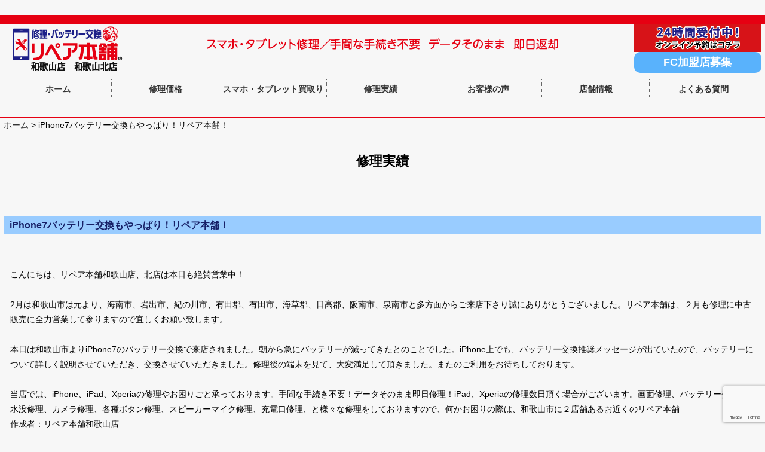

--- FILE ---
content_type: text/html; charset=UTF-8
request_url: https://repairhonpowakayama.com/worklist/iphone7%E3%83%90%E3%83%83%E3%83%86%E3%83%AA%E3%83%BC%E4%BA%A4%E6%8F%9B%E3%82%82%E3%82%84%E3%81%A3%E3%81%B1%E3%82%8A%EF%BC%81%E3%83%AA%E3%83%9A%E3%82%A2%E6%9C%AC%E8%88%97%EF%BC%81-27/
body_size: 29015
content:

﻿<!DOCTYPE html>
<!--[if IE 7]>
<html class="ie ie7" lang="ja"
	prefix="og: http://ogp.me/ns#" >
<![endif]-->
<!--[if IE 8]>
<html class="ie ie8" lang="ja"
	prefix="og: http://ogp.me/ns#" >
<![endif]-->
<!--[if !(IE 7) & !(IE 8)]><!-->
<html lang="ja"
	prefix="og: http://ogp.me/ns#" >
<!--<![endif]-->
<head>
<link rel="shortcut icon" href="https://repairhonpowakayama.com/wp-content/themes/repairhonpo/favicon.ico" />





	<meta charset="UTF-8">
	<meta name="viewport" content="width=device-width">
	<title>iPhone7バッテリー交換もやっぱり！リペア本舗！ | 和歌山でiPhone・iPad修理ならバッテリー・ガラス交換が可能なリペア本舗へ</title>

	<!--[if lt IE 9]>
	<script src="https://repairhonpowakayama.com/wp-content/themes/repairhonpo/js/html5.js"></script>
	<![endif]-->
    
    
    <link rel="stylesheet" media="all" type="text/css" href="https://repairhonpowakayama.com/style.css" />
    <!-- ※デフォルトのスタイル -->
    <link rel="stylesheet" media="all" type="text/css" href="https://repairhonpowakayama.com/smart.css" />
    <!-- ※スマートフォン用のスタイル -->
	<link href='https://fonts.googleapis.com/css?family=Lato:400,300,100,700' rel='stylesheet' type='text/css'>
    <script src="https://ajax.googleapis.com/ajax/libs/jquery/1.10.2/jquery.min.js"></script>
    


<!-- スライダー -->	
<link rel="stylesheet" href="https://repairhonpowakayama.com/slider.css" />
<script type="text/javascript" src="https://repairhonpowakayama.com/js/slider.js"></script>		
<script type="text/javascript" src="https://repairhonpowakayama.com/js/easing.js"></script>

<!--FontAwesomeのWEBフォントを読み込み（検索のサブミット用)-->
<link href="//netdna.bootstrapcdn.com/font-awesome/4.7.0/css/font-awesome.min.css" rel="stylesheet">
<link rel="stylesheet" href="https://use.fontawesome.com/releases/v5.1.0/css/all.css" integrity="sha384-lKuwvrZot6UHsBSfcMvOkWwlCMgc0TaWr+30HWe3a4ltaBwTZhyTEggF5tJv8tbt" crossorigin="anonymous">


  <!-- wp_headのjquery	との干渉を回避するため、jqueryだけ読み込ませない -->  
<!--jax-->


<!-- All in One SEO Pack 2.12 by Michael Torbert of Semper Fi Web Design[504,580] -->
<meta name="description"  content="こんにちは、リペア本舗和歌山店、北店は本日も絶賛営業中！ 2月は和歌山市は元より、海南市、岩出市、紀の川市、有田郡、有田市、海草郡、日高郡、阪南市、泉南市と多方面からご来店下さり誠にありがとうございました。リペア本舗は、２月も修理に中古販売に全力営業して参りますので宜しくお願い致します。" />

<link rel="canonical" href="https://repairhonpowakayama.com/worklist/iphone7バッテリー交換もやっぱり！リペア本舗！-27/" />
<!-- /all in one seo pack -->
<link rel='dns-prefetch' href='//www.google.com' />
<link rel='dns-prefetch' href='//fonts.googleapis.com' />
<link rel='dns-prefetch' href='//s.w.org' />
		<script type="text/javascript">
			window._wpemojiSettings = {"baseUrl":"https:\/\/s.w.org\/images\/core\/emoji\/11.2.0\/72x72\/","ext":".png","svgUrl":"https:\/\/s.w.org\/images\/core\/emoji\/11.2.0\/svg\/","svgExt":".svg","source":{"concatemoji":"https:\/\/repairhonpowakayama.com\/wp-includes\/js\/wp-emoji-release.min.js?ver=5.1.19"}};
			!function(e,a,t){var n,r,o,i=a.createElement("canvas"),p=i.getContext&&i.getContext("2d");function s(e,t){var a=String.fromCharCode;p.clearRect(0,0,i.width,i.height),p.fillText(a.apply(this,e),0,0);e=i.toDataURL();return p.clearRect(0,0,i.width,i.height),p.fillText(a.apply(this,t),0,0),e===i.toDataURL()}function c(e){var t=a.createElement("script");t.src=e,t.defer=t.type="text/javascript",a.getElementsByTagName("head")[0].appendChild(t)}for(o=Array("flag","emoji"),t.supports={everything:!0,everythingExceptFlag:!0},r=0;r<o.length;r++)t.supports[o[r]]=function(e){if(!p||!p.fillText)return!1;switch(p.textBaseline="top",p.font="600 32px Arial",e){case"flag":return s([55356,56826,55356,56819],[55356,56826,8203,55356,56819])?!1:!s([55356,57332,56128,56423,56128,56418,56128,56421,56128,56430,56128,56423,56128,56447],[55356,57332,8203,56128,56423,8203,56128,56418,8203,56128,56421,8203,56128,56430,8203,56128,56423,8203,56128,56447]);case"emoji":return!s([55358,56760,9792,65039],[55358,56760,8203,9792,65039])}return!1}(o[r]),t.supports.everything=t.supports.everything&&t.supports[o[r]],"flag"!==o[r]&&(t.supports.everythingExceptFlag=t.supports.everythingExceptFlag&&t.supports[o[r]]);t.supports.everythingExceptFlag=t.supports.everythingExceptFlag&&!t.supports.flag,t.DOMReady=!1,t.readyCallback=function(){t.DOMReady=!0},t.supports.everything||(n=function(){t.readyCallback()},a.addEventListener?(a.addEventListener("DOMContentLoaded",n,!1),e.addEventListener("load",n,!1)):(e.attachEvent("onload",n),a.attachEvent("onreadystatechange",function(){"complete"===a.readyState&&t.readyCallback()})),(n=t.source||{}).concatemoji?c(n.concatemoji):n.wpemoji&&n.twemoji&&(c(n.twemoji),c(n.wpemoji)))}(window,document,window._wpemojiSettings);
		</script>
		<style type="text/css">
img.wp-smiley,
img.emoji {
	display: inline !important;
	border: none !important;
	box-shadow: none !important;
	height: 1em !important;
	width: 1em !important;
	margin: 0 .07em !important;
	vertical-align: -0.1em !important;
	background: none !important;
	padding: 0 !important;
}
</style>
	<link rel='stylesheet' id='wp-block-library-css'  href='https://repairhonpowakayama.com/wp-includes/css/dist/block-library/style.min.css?ver=5.1.19' type='text/css' media='all' />
<link rel='stylesheet' id='contact-form-7-css'  href='https://repairhonpowakayama.com/wp-content/plugins/contact-form-7/includes/css/styles.css?ver=5.1.1' type='text/css' media='all' />
<link rel='stylesheet' id='wp-pagenavi-css'  href='https://repairhonpowakayama.com/wp-content/plugins/wp-pagenavi/pagenavi-css.css?ver=2.70' type='text/css' media='all' />
<link rel='stylesheet' id='twentyfourteen-lato-css'  href='//fonts.googleapis.com/css?family=Lato%3A300%2C400%2C700%2C900%2C300italic%2C400italic%2C700italic&#038;subset=latin%2Clatin-ext' type='text/css' media='all' />
<link rel='stylesheet' id='genericons-css'  href='https://repairhonpowakayama.com/wp-content/themes/repairhonpo/genericons/genericons.css?ver=3.0.3' type='text/css' media='all' />
<link rel='stylesheet' id='twentyfourteen-style-css'  href='https://repairhonpowakayama.com/wp-content/themes/repairhonpo/style.css?ver=5.1.19' type='text/css' media='all' />
<!--[if lt IE 9]>
<link rel='stylesheet' id='twentyfourteen-ie-css'  href='https://repairhonpowakayama.com/wp-content/themes/repairhonpo/css/ie.css?ver=20131205' type='text/css' media='all' />
<![endif]-->
<link rel='stylesheet' id='mts_simple_booking_front_css-css'  href='https://repairhonpowakayama.com/wp-content/plugins/mts-simple-booking-c/css/mtssb-front.css?ver=5.1.19' type='text/css' media='all' />
<link rel='stylesheet' id='jquery.lightbox.min.css-css'  href='https://repairhonpowakayama.com/wp-content/plugins/wp-jquery-lightbox/styles/lightbox.min.css?ver=1.4.6' type='text/css' media='all' />
<link rel='https://api.w.org/' href='https://repairhonpowakayama.com/wp-json/' />
<link rel="EditURI" type="application/rsd+xml" title="RSD" href="https://repairhonpowakayama.com/xmlrpc.php?rsd" />
<link rel="wlwmanifest" type="application/wlwmanifest+xml" href="https://repairhonpowakayama.com/wp-includes/wlwmanifest.xml" /> 
<link rel='prev' title='車にひかれたiPhone７の修理もやっぱりリペア本舗！' href='https://repairhonpowakayama.com/worklist/%e8%bb%8a%e3%81%ab%e3%81%b2%e3%81%8b%e3%82%8c%e3%81%9fiphone%ef%bc%97%e3%81%ae%e4%bf%ae%e7%90%86%e3%82%82%e3%82%84%e3%81%a3%e3%81%b1%e3%82%8a%e3%83%aa%e3%83%9a%e3%82%a2%e6%9c%ac%e8%88%97%ef%bc%81/' />
<link rel='next' title='iPhone6Sバッテリー交換もやっぱり！リペア本舗！' href='https://repairhonpowakayama.com/worklist/iphone6s%e3%83%90%e3%83%83%e3%83%86%e3%83%aa%e3%83%bc%e4%ba%a4%e6%8f%9b%e3%82%82%e3%82%84%e3%81%a3%e3%81%b1%e3%82%8a%ef%bc%81%e3%83%aa%e3%83%9a%e3%82%a2%e6%9c%ac%e8%88%97%ef%bc%81-31/' />
<meta name="generator" content="WordPress 5.1.19" />
<link rel='shortlink' href='https://repairhonpowakayama.com/?p=7277' />
<link rel="alternate" type="application/json+oembed" href="https://repairhonpowakayama.com/wp-json/oembed/1.0/embed?url=https%3A%2F%2Frepairhonpowakayama.com%2Fworklist%2Fiphone7%25e3%2583%2590%25e3%2583%2583%25e3%2583%2586%25e3%2583%25aa%25e3%2583%25bc%25e4%25ba%25a4%25e6%258f%259b%25e3%2582%2582%25e3%2582%2584%25e3%2581%25a3%25e3%2581%25b1%25e3%2582%258a%25ef%25bc%2581%25e3%2583%25aa%25e3%2583%259a%25e3%2582%25a2%25e6%259c%25ac%25e8%2588%2597%25ef%25bc%2581-27%2F" />
<link rel="alternate" type="text/xml+oembed" href="https://repairhonpowakayama.com/wp-json/oembed/1.0/embed?url=https%3A%2F%2Frepairhonpowakayama.com%2Fworklist%2Fiphone7%25e3%2583%2590%25e3%2583%2583%25e3%2583%2586%25e3%2583%25aa%25e3%2583%25bc%25e4%25ba%25a4%25e6%258f%259b%25e3%2582%2582%25e3%2582%2584%25e3%2581%25a3%25e3%2581%25b1%25e3%2582%258a%25ef%25bc%2581%25e3%2583%25aa%25e3%2583%259a%25e3%2582%25a2%25e6%259c%25ac%25e8%2588%2597%25ef%25bc%2581-27%2F&#038;format=xml" />
		<style type="text/css">.recentcomments a{display:inline !important;padding:0 !important;margin:0 !important;}</style>
		
<!-- Google Tag Manager -->
<script>(function(w,d,s,l,i){w[l]=w[l]||[];w[l].push({'gtm.start':
new Date().getTime(),event:'gtm.js'});var f=d.getElementsByTagName(s)[0],
j=d.createElement(s),dl=l!='dataLayer'?'&l='+l:'';j.async=true;j.src=
'https://www.googletagmanager.com/gtm.js?id='+i+dl;f.parentNode.insertBefore(j,f);
})(window,document,'script','dataLayer','GTM-N2FRDG');</script>
<!-- End Google Tag Manager -->

<meta name="msvalidate.01" content="5D8035E11F2BAB8201EABE0AD136CB8C" />

</head>

<body>

<!-- Google Tag Manager (noscript) -->
<noscript><iframe src="https://www.googletagmanager.com/ns.html?id=GTM-N2FRDG"
height="0" width="0" style="display:none;visibility:hidden"></iframe></noscript>
<!-- End Google Tag Manager (noscript) -->

<section class="header">
<div class="document">

<div class="noview-sp">
<div class="nav2">

<a href="https://repairhonpowakayama.com/reserve" ><img src="https://repairhonpowakayama.com/images/common/bt_reserve.png" width="213" height="47" alt="iPhone修理の予約"/></a>

<a href="https://repairhonpowakayama.com/fc" ><div class="bt_fc">FC加盟店募集</div></a> 
</div><!--/nav2-->
<a href="https://repairhonpowakayama.com/"><h1>和歌山でのiPhone(アイフォン)修理ならガラス交換等が可能なリペア本舗</h1></a>
<div class="clear"></div>
<section class="nav">
<ul>
<a href="https://repairhonpowakayama.com"><li>ホーム</li></a>
<a href="https://repairhonpowakayama.com/price"><li>修理価格</li></a>
<a href="https://repairhonpowakayama.com/kaitori"><li>スマホ・タブレット買取り</li></a>
<a href="https://repairhonpowakayama.com/work"><li>修理実績</li></a>
<a href="https://repairhonpowakayama.com/koe"><li>お客様の声</li></a>
<a href="https://repairhonpowakayama.com/shop"><li>店舗情報</li></a>
<a href="https://repairhonpowakayama.com/faq"><li>よくある質問</li></a>
</ul>
</section><!--/nav-->
</div><!--/noview_sp-->



<div class="noview-pc">
<a href="https://repairhonpowakayama.com/map"><img src="https://repairhonpowakayama.com/images/sp/cg3.png" class="img_right" style="height:47px;"></a><a href="shop"><img src="https://repairhonpowakayama.com/images/sp/cg2.png" class="img_right" style="height:47px;"></a>
<a href="https://repairhonpowakayama.com/"><h1>和歌山でのiPhone(アイフォン)修理ならガラス交換等が可能なリペア本舗</h1></a>
<div class="clear"></div>
<dl id="acMenu">
<dt><img src="https://repairhonpowakayama.com/images/sp/bt_001.png" alt="メニューボタン" /></dt>
<dd class="clear">

<ul>
<a href="https://repairhonpowakayama.com"><li>ホーム</li></a>
<a href="https://repairhonpowakayama.com/price"><li>修理価格</li></a>
<a href="https://repairhonpowakayama.com/kaitori"><li>スマホ・タブレット買取り</li></a>
<a href="https://repairhonpowakayama.com/work"><li>修理実績</li></a>
<a href="https://repairhonpowakayama.com/koe"><li>お客様の声</li></a>
<a href="https://repairhonpowakayama.com/shop"><li>店舗情報</li></a>
<a href="https://repairhonpowakayama.com/faq"><li>よくある質問</li></a>
<a href="https://repairhonpowakayama.com/oneday"><li>即日修理・即日返却</li></a>
</ul>
<ul>
<a href="https://repairhonpowakayama.com/hosho"><li>安心保証</li></a>
<a href="https://repairhonpowakayama.com/news"><li>お知らせ</li></a>
<a href="https://repairhonpowakayama.com/otoku"><li>お得情報</li></a>
<a href="https://repairhonpowakayama.com/company"><li>会社案内</li></a>
<a href="https://repairhonpowakayama.com/contact"><li>お問合せ</li></a>
<a href="https://repairhonpowakayama.com/privacy"><li>個人情報保護方針</li></a>
<a href="https://repairhonpowakayama.com/fc"><li>FC加盟店募集</li></a>
</ul>
<div class="clear"></div>
</dd>
</dl>
<script>

	$(function(){
		$("#acMenu dt").on("click", function() {
			$(this).next().slideToggle();
		});
	});
</script>

</div><!--/noview_pc-->

</div><!--/document-->

</section><!--/header-->
<div class="noview-sp document">
<div id="kuzu"><!-- Breadcrumb NavXT 6.2.1 -->
<span property="itemListElement" typeof="ListItem"><a property="item" typeof="WebPage" href="https://repairhonpowakayama.com" class="home"><span property="name">ホーム</span></a><meta property="position" content="1"></span> &gt; <span property="itemListElement" typeof="ListItem"><span property="name">iPhone7バッテリー交換もやっぱり！リペア本舗！</span><meta property="position" content="2"></span></div>

</div>
<p align="center" style="color:#C00; font-size:16px; font-weight:bold;" class="noview-pc">スマホ・タブレット修理／手間な手続き不要・データそのまま<br>即日返却・予約無しの飛び込みも歓迎！</p>


<div class="document">



<div class="article">

<div class="work">
<section class="box_title"  >修理実績</section>


 
<h2 class="entry-title">iPhone7バッテリー交換もやっぱり！リペア本舗！</h2>
<div style="height:30px;"></div>

<div class="box_work2">
<p>こんにちは、リペア本舗和歌山店、北店は本日も絶賛営業中！</p>
<p>&nbsp;</p>
<p>2月は和歌山市は元より、海南市、岩出市、紀の川市、有田郡、有田市、海草郡、日高郡、阪南市、泉南市と多方面からご来店下さり誠にありがとうございました。リペア本舗は、２月も修理に中古販売に全力営業して参りますので宜しくお願い致します。</p>
<p>&nbsp;</p>
<p>本日は和歌山市よりiPhone7のバッテリー交換で来店されました。朝から急にバッテリーが減ってきたとのことでした。iPhone上でも、バッテリー交換推奨メッセージが出ていたので、バッテリーについて詳しく説明させていただき、交換させていただきました。修理後の端末を見て、大変満足して頂きました。またのご利用をお待ちしております。</p>
<p>&nbsp;</p>
<p>当店では、iPhone、iPad、Xperiaの修理やお困りごと承っております。手間な手続き不要！データそのまま即日修理！iPad、Xperiaの修理数日頂く場合がございます。画面修理、バッテリー交換、水没修理、カメラ修理、各種ボタン修理、スピーカーマイク修理、充電口修理、と様々な修理をしておりますので、何かお困りの際は、和歌山市に２店舗あるお近くのリペア本舗</p>



<p>作成者：<span class="vcard author"><span class="fn">リペア本舗和歌山店</span></span></p>
</div>


</div><!--/work-->
</div><!--/article-->

<div class="aside">
<h2>修理メニュー</h2>
<ul>
<a href="https://repairhonpowakayama.com/pricelist/%e3%83%95%e3%83%ad%e3%83%b3%e3%83%88%e3%82%ac%e3%83%a9%e3%82%b9%e5%89%b2%e3%82%8c%e4%bf%ae%e7%90%86/">
<li><table width="100%" border="0" cellspacing="0" cellpadding="0">
  <tbody>
    <tr>
      <td>画面交換修理</td>
      <td align="right"></td>
    </tr>
  </tbody>
</table>
</li></a>
<a href="https://repairhonpowakayama.com/pricelist/%e3%83%90%e3%83%83%e3%83%86%e3%83%aa%e3%83%bc%e4%ba%a4%e6%8f%9b/">
<li><table width="100%" border="0" cellspacing="0" cellpadding="0">
  <tbody>
    <tr>
      <td>バッテリー交換</td>
      <td align="right"></td>
    </tr>
  </tbody>
</table>
</li></a>
<a href="https://repairhonpowakayama.com/pricelist/%e3%83%9b%e3%83%bc%e3%83%a0%e3%83%9c%e3%82%bf%e3%83%b3%e4%ba%a4%e6%8f%9b/">
<li><table width="100%" border="0" cellspacing="0" cellpadding="0">
  <tbody>
    <tr>
      <td>ホームボタン交換</td>
      <td align="right"></td>
    </tr>
  </tbody>
</table>
</li></a>
<a href="https://repairhonpowakayama.com/pricelist/%e3%83%89%e3%83%83%e3%82%af%e3%82%b3%e3%83%8d%e3%82%af%e3%82%bf%e4%ba%a4%e6%8f%9b/">
<li><table width="100%" border="0" cellspacing="0" cellpadding="0">
  <tbody>
    <tr>
      <td>ドックコネクタ交換</td>
      <td align="right"></td>
    </tr>
  </tbody>
</table>
</li></a>
<a href="https://repairhonpowakayama.com/pricelist/%e6%b0%b4%e6%b2%a1%e4%bf%ae%e7%90%86/">
<li><table width="100%" border="0" cellspacing="0" cellpadding="0">
  <tbody>
    <tr>
      <td>水没修理</td>
      <td align="right"></td>
    </tr>
  </tbody>
</table>
</li></a>
<a href="https://repairhonpowakayama.com/pricelist/%e3%83%90%e3%82%a4%e3%83%96%e3%83%ac%e3%83%bc%e3%82%bf%e3%83%bc%e4%ba%a4%e6%8f%9b/">
<li><table width="100%" border="0" cellspacing="0" cellpadding="0">
  <tbody>
    <tr>
      <td>バイブレーター交換</td>
      <td align="right"></td>
    </tr>
  </tbody>
</table>
</li></a>
<a href="https://repairhonpowakayama.com/pricelist/%e3%83%a9%e3%82%a6%e3%83%89%e3%82%b9%e3%83%94%e3%83%bc%e3%82%ab%e3%83%bc%e4%ba%a4%e6%8f%9b/">
<li><table width="100%" border="0" cellspacing="0" cellpadding="0">
  <tbody>
    <tr>
      <td>ラウドスピーカー交換</td>
      <td align="right"></td>
    </tr>
  </tbody>
</table>
</li></a>
<a href="https://repairhonpowakayama.com/pricelist/%e3%82%a4%e3%83%a4%e3%83%bc%e3%82%b9%e3%83%94%e3%83%bc%e3%82%ab%e3%83%bc%e4%ba%a4%e6%8f%9b/">
<li><table width="100%" border="0" cellspacing="0" cellpadding="0">
  <tbody>
    <tr>
      <td>イヤースピーカー交換</td>
      <td align="right"></td>
    </tr>
  </tbody>
</table>
</li></a>
<a href="https://repairhonpowakayama.com/pricelist/%e3%83%95%e3%83%ad%e3%83%b3%e3%83%88%e3%82%ab%e3%83%a1%e3%83%a9%e4%ba%a4%e6%8f%9b/">
<li><table width="100%" border="0" cellspacing="0" cellpadding="0">
  <tbody>
    <tr>
      <td>フロントカメラ交換</td>
      <td align="right"></td>
    </tr>
  </tbody>
</table>
</li></a>
<a href="https://repairhonpowakayama.com/pricelist/%e3%83%90%e3%83%83%e3%82%af%e3%82%ab%e3%83%a1%e3%83%a9%e4%ba%a4%e6%8f%9b/">
<li><table width="100%" border="0" cellspacing="0" cellpadding="0">
  <tbody>
    <tr>
      <td>バックカメラ交換</td>
      <td align="right"></td>
    </tr>
  </tbody>
</table>
</li></a>
<a href="https://repairhonpowakayama.com/pricelist/%e3%82%b9%e3%83%aa%e3%83%bc%e3%83%97%ef%bc%88%e9%9b%bb%e6%ba%90%ef%bc%89%e3%83%9c%e3%82%bf%e3%83%b3%e4%ba%a4%e6%8f%9b/">
<li><table width="100%" border="0" cellspacing="0" cellpadding="0">
  <tbody>
    <tr>
      <td>スリープ（電源）ボタン交換</td>
      <td align="right"></td>
    </tr>
  </tbody>
</table>
</li></a>
<a href="https://repairhonpowakayama.com/pricelist/ipad%e7%94%bb%e9%9d%a2%e4%bf%ae%e7%90%86%e3%80%81%e3%83%90%e3%83%83%e3%83%86%e3%83%aa%e3%83%bc%e4%ba%a4%e6%8f%9b%e3%80%81%e3%81%9d%e3%81%ae%e4%bb%96%e3%81%ae%e4%bf%ae%e7%90%86/">
<li><table width="100%" border="0" cellspacing="0" cellpadding="0">
  <tbody>
    <tr>
      <td>ipad修理、その他の修理</td>
      <td align="right"></td>
    </tr>
  </tbody>
</table>
</li></a>
<a href="https://repairhonpowakayama.com/pricelist/3645/">
<li><table width="100%" border="0" cellspacing="0" cellpadding="0">
  <tbody>
    <tr>
      <td></td>
      <td align="right"></td>
    </tr>
  </tbody>
</table>
</li></a>
<a href="https://repairhonpowakayama.com/pricelist/xperia-%e3%83%95%e3%83%ad%e3%83%b3%e3%83%88%e3%82%ac%e3%83%a9%e3%82%b9%e3%83%bb%e6%b6%b2%e6%99%b6%e4%bf%ae%e7%90%86/">
<li><table width="100%" border="0" cellspacing="0" cellpadding="0">
  <tbody>
    <tr>
      <td>Xperia フロントガラス・液晶修理</td>
      <td align="right"></td>
    </tr>
  </tbody>
</table>
</li></a>
<a href="https://repairhonpowakayama.com/pricelist/xperia%e3%83%90%e3%83%83%e3%83%86%e3%83%aa%e3%83%bc%e4%ba%a4%e6%8f%9b/">
<li><table width="100%" border="0" cellspacing="0" cellpadding="0">
  <tbody>
    <tr>
      <td>Xperiaバッテリー交換</td>
      <td align="right"></td>
    </tr>
  </tbody>
</table>
</li></a>
<a href="https://repairhonpowakayama.com/pricelist/%e3%82%ac%e3%83%a9%e3%82%b9%e3%82%b3%e3%83%bc%e3%83%86%e3%82%a3%e3%83%b3%e3%82%b0/">
<li><table width="100%" border="0" cellspacing="0" cellpadding="0">
  <tbody>
    <tr>
      <td>ガラスコーティング</td>
      <td align="right"></td>
    </tr>
  </tbody>
</table>
</li></a>
<a href="https://repairhonpowakayama.com/pricelist/%e3%82%b2%e3%83%bc%e3%83%a0%e6%a9%9f/">
<li><table width="100%" border="0" cellspacing="0" cellpadding="0">
  <tbody>
    <tr>
      <td>ゲーム機</td>
      <td align="right"></td>
    </tr>
  </tbody>
</table>
</li></a>
</ul>

 

</div><!--/aside-->
<div class="clear"></div>

</div><!--/document-->

<dl id="acMenu_footer" class="noview-pc">
<div class="document">
<!--<div class=" document noview-pc" align="center"><a href="tel:045-595-9226"><img src="https://repairhonpowakayama.com/images/sp/tel.png" width="90%" alt="リペア本舗和歌山店電話番号"></a></div>-->
<dt><img src="https://repairhonpowakayama.com/images/sp/sitemap.png" alt="サイトマップ" /></dt>

<dd class="clear" align="center">
<ul>
<a href="https://repairhonpowakayama.com"><li>ホーム</li></a>
<a href="https://repairhonpowakayama.com/price"><li>修理価格</li></a>
<a href="https://repairhonpowakayama.com/kaitori"><li>スマホ・タブレット買取り</li></a>
<a href="https://repairhonpowakayama.com/work"><li>修理実績</li></a>
<a href="https://repairhonpowakayama.com/shop"><li>店舗情報</li></a>
<a href="https://repairhonpowakayama.com/faq"><li>よくある質問</li></a>
<a href="https://repairhonpowakayama.com/oneday"><li>即日修理・即日返却</li></a>
</ul>
<ul>
<a href="https://repairhonpowakayama.com/hosho"><li>安心保証</li></a>
<a href="https://repairhonpowakayama.com/news"><li>お知らせ</li></a>
<a href="https://repairhonpowakayama.com/otoku"><li>お得情報</li></a>
<a href="https://repairhonpowakayama.com/company"><li>店舗案内</li></a>
<a href="https://repairhonpowakayama.com/contact"><li>お問合せ</li></a>
<a href="https://repairhonpowakayama.com/privacy"><li>個人情報保護方針</li></a>
<a href="https://repairhonpowakayama.com/fc"><li>FC加盟店募集</li></a>
</ul>
<div class="clear"></div>
</dd>
</dl>

<script>
	$(function(){
		$("#acMenu_footer dt").on("click", function() {
			$(this).next().slideToggle();
		});
	});
</script>
</div><!--/document-->

<div class="footer">
<div class="document noview-sp">
<div align="center"><img src="https://repairhonpowakayama.com/images/common/tel_1.png" alt="リペア本舗和歌山店電話番号" width="530" style="margin:2%;"><img src="https://repairhonpowakayama.com/images/common/tel_2.gif" width="530" alt="リペア本舗和歌山北店電話番号" style="margin:2%;"></div>
<hr color="#CCC"/>
<div style="margin-bottom:20px;"></div>
<div class="copyright">

<img src="https://repairhonpowakayama.com/images/common/copy.gif" width="100%" alt="和歌山でのiPhone修理はリペア本舗和歌山店" />

リペア本舗和歌山店<br/>
和歌山市手平2丁目5-41<br/>
073-488-4645

</div>
<ul>
<a href="https://repairhonpowakayama.com"><li>ホーム</li></a>
<a href="https://repairhonpowakayama.com/price"><li>修理価格</li></a>
<a href="https://repairhonpowakayama.com/kaitori"><li>スマホ・タブレット買取り</li></a>
<a href="https://repairhonpowakayama.com/work"><li>修理実績</li></a>
<a href="https://repairhonpowakayama.com/shop"><li>店舗情報</li></a>
<a href="https://repairhonpowakayama.com/faq"><li>よくある質問</li></a>
<a href="https://repairhonpowakayama.com/oneday"><li>即日修理・即日返却</li></a>
</ul>
<ul>
<a href="https://repairhonpowakayama.com/hosho"><li>安心保証</li></a>
<a href="https://repairhonpowakayama.com/news"><li>お知らせ</li></a>
<a href="https://repairhonpowakayama.com/otoku"><li>お得情報</li></a>
<a href="https://repairhonpowakayama.com/company"><li>店舗案内</li></a>
<a href="https://repairhonpowakayama.com/contact"><li>お問合せ</li></a>
<a href="https://repairhonpowakayama.com/privacy"><li>個人情報保護方針</li></a>
<a href="https://repairhonpowakayama.com/fc"><li>FC加盟店募集</li></a>
</ul>
<div class="clear"></div>
  
</div><!--/https://repairhonpowakayama.com/document -->
<div class="clear"></div>

</div></div><!--/npview_sp-->

<div class="footer-fix noview-pc" align="center">
<table width="100%" border="0" cellpadding="0">
  <tr>
    <td>
    <a href="tel:073-488-4645"><img src="https://repairhonpowakayama.com/images/sp/footer_wakayama2.png" alt="リペア本舗和歌山店電話番号"></a>
    </td>
    <td>
    <a href="https://repairhonpowakayama.com/reserve_wakayama"><img src="https://repairhonpowakayama.com/images/sp/footer_wakayama.png" alt="リペア本舗和歌山店店オンライン予約"></a>
    </td>
    <td>
    <a href="tel:073-488-6128"><img src="https://repairhonpowakayama.com/images/sp/footer_kita2.png" alt="リペア本舗和歌山北店電話番号"></a>
    </td>
    <td>
    <a href="https://repairhonpowakayama.com/reserve_kita"><img src="https://repairhonpowakayama.com/images/sp/footer_kita.png" alt="リペア本舗和歌山北店オンライン予約"></a>
    
    </td>
  </tr>
</table>

</div><!--/footer-fix-->
</div><!--/https://repairhonpowakayama.com/footer -->
<script type='text/javascript' src='https://www.google.com/recaptcha/api.js?render=6LeIJmYkAAAAALZffB-LCDXCCZv_AFgg9wbEnWr7&#038;ver=3.0'></script>
<script type='text/javascript' src='https://repairhonpowakayama.com/wp-includes/js/comment-reply.min.js?ver=5.1.19'></script>
<script type='text/javascript' src='https://repairhonpowakayama.com/wp-includes/js/wp-embed.min.js?ver=5.1.19'></script>
<script type="text/javascript">
( function( grecaptcha, sitekey ) {

	var wpcf7recaptcha = {
		execute: function() {
			grecaptcha.execute(
				sitekey,
				{ action: 'homepage' }
			).then( function( token ) {
				var forms = document.getElementsByTagName( 'form' );

				for ( var i = 0; i < forms.length; i++ ) {
					var fields = forms[ i ].getElementsByTagName( 'input' );

					for ( var j = 0; j < fields.length; j++ ) {
						var field = fields[ j ];

						if ( 'g-recaptcha-response' === field.getAttribute( 'name' ) ) {
							field.setAttribute( 'value', token );
							break;
						}
					}
				}
			} );
		}
	};

	grecaptcha.ready( wpcf7recaptcha.execute );

	document.addEventListener( 'wpcf7submit', wpcf7recaptcha.execute, false );

} )( grecaptcha, '6LeIJmYkAAAAALZffB-LCDXCCZv_AFgg9wbEnWr7' );
</script>
</body>

</html>



--- FILE ---
content_type: text/html; charset=utf-8
request_url: https://www.google.com/recaptcha/api2/anchor?ar=1&k=6LeIJmYkAAAAALZffB-LCDXCCZv_AFgg9wbEnWr7&co=aHR0cHM6Ly9yZXBhaXJob25wb3dha2F5YW1hLmNvbTo0NDM.&hl=en&v=N67nZn4AqZkNcbeMu4prBgzg&size=invisible&anchor-ms=20000&execute-ms=30000&cb=x30zutwv9ijg
body_size: 48904
content:
<!DOCTYPE HTML><html dir="ltr" lang="en"><head><meta http-equiv="Content-Type" content="text/html; charset=UTF-8">
<meta http-equiv="X-UA-Compatible" content="IE=edge">
<title>reCAPTCHA</title>
<style type="text/css">
/* cyrillic-ext */
@font-face {
  font-family: 'Roboto';
  font-style: normal;
  font-weight: 400;
  font-stretch: 100%;
  src: url(//fonts.gstatic.com/s/roboto/v48/KFO7CnqEu92Fr1ME7kSn66aGLdTylUAMa3GUBHMdazTgWw.woff2) format('woff2');
  unicode-range: U+0460-052F, U+1C80-1C8A, U+20B4, U+2DE0-2DFF, U+A640-A69F, U+FE2E-FE2F;
}
/* cyrillic */
@font-face {
  font-family: 'Roboto';
  font-style: normal;
  font-weight: 400;
  font-stretch: 100%;
  src: url(//fonts.gstatic.com/s/roboto/v48/KFO7CnqEu92Fr1ME7kSn66aGLdTylUAMa3iUBHMdazTgWw.woff2) format('woff2');
  unicode-range: U+0301, U+0400-045F, U+0490-0491, U+04B0-04B1, U+2116;
}
/* greek-ext */
@font-face {
  font-family: 'Roboto';
  font-style: normal;
  font-weight: 400;
  font-stretch: 100%;
  src: url(//fonts.gstatic.com/s/roboto/v48/KFO7CnqEu92Fr1ME7kSn66aGLdTylUAMa3CUBHMdazTgWw.woff2) format('woff2');
  unicode-range: U+1F00-1FFF;
}
/* greek */
@font-face {
  font-family: 'Roboto';
  font-style: normal;
  font-weight: 400;
  font-stretch: 100%;
  src: url(//fonts.gstatic.com/s/roboto/v48/KFO7CnqEu92Fr1ME7kSn66aGLdTylUAMa3-UBHMdazTgWw.woff2) format('woff2');
  unicode-range: U+0370-0377, U+037A-037F, U+0384-038A, U+038C, U+038E-03A1, U+03A3-03FF;
}
/* math */
@font-face {
  font-family: 'Roboto';
  font-style: normal;
  font-weight: 400;
  font-stretch: 100%;
  src: url(//fonts.gstatic.com/s/roboto/v48/KFO7CnqEu92Fr1ME7kSn66aGLdTylUAMawCUBHMdazTgWw.woff2) format('woff2');
  unicode-range: U+0302-0303, U+0305, U+0307-0308, U+0310, U+0312, U+0315, U+031A, U+0326-0327, U+032C, U+032F-0330, U+0332-0333, U+0338, U+033A, U+0346, U+034D, U+0391-03A1, U+03A3-03A9, U+03B1-03C9, U+03D1, U+03D5-03D6, U+03F0-03F1, U+03F4-03F5, U+2016-2017, U+2034-2038, U+203C, U+2040, U+2043, U+2047, U+2050, U+2057, U+205F, U+2070-2071, U+2074-208E, U+2090-209C, U+20D0-20DC, U+20E1, U+20E5-20EF, U+2100-2112, U+2114-2115, U+2117-2121, U+2123-214F, U+2190, U+2192, U+2194-21AE, U+21B0-21E5, U+21F1-21F2, U+21F4-2211, U+2213-2214, U+2216-22FF, U+2308-230B, U+2310, U+2319, U+231C-2321, U+2336-237A, U+237C, U+2395, U+239B-23B7, U+23D0, U+23DC-23E1, U+2474-2475, U+25AF, U+25B3, U+25B7, U+25BD, U+25C1, U+25CA, U+25CC, U+25FB, U+266D-266F, U+27C0-27FF, U+2900-2AFF, U+2B0E-2B11, U+2B30-2B4C, U+2BFE, U+3030, U+FF5B, U+FF5D, U+1D400-1D7FF, U+1EE00-1EEFF;
}
/* symbols */
@font-face {
  font-family: 'Roboto';
  font-style: normal;
  font-weight: 400;
  font-stretch: 100%;
  src: url(//fonts.gstatic.com/s/roboto/v48/KFO7CnqEu92Fr1ME7kSn66aGLdTylUAMaxKUBHMdazTgWw.woff2) format('woff2');
  unicode-range: U+0001-000C, U+000E-001F, U+007F-009F, U+20DD-20E0, U+20E2-20E4, U+2150-218F, U+2190, U+2192, U+2194-2199, U+21AF, U+21E6-21F0, U+21F3, U+2218-2219, U+2299, U+22C4-22C6, U+2300-243F, U+2440-244A, U+2460-24FF, U+25A0-27BF, U+2800-28FF, U+2921-2922, U+2981, U+29BF, U+29EB, U+2B00-2BFF, U+4DC0-4DFF, U+FFF9-FFFB, U+10140-1018E, U+10190-1019C, U+101A0, U+101D0-101FD, U+102E0-102FB, U+10E60-10E7E, U+1D2C0-1D2D3, U+1D2E0-1D37F, U+1F000-1F0FF, U+1F100-1F1AD, U+1F1E6-1F1FF, U+1F30D-1F30F, U+1F315, U+1F31C, U+1F31E, U+1F320-1F32C, U+1F336, U+1F378, U+1F37D, U+1F382, U+1F393-1F39F, U+1F3A7-1F3A8, U+1F3AC-1F3AF, U+1F3C2, U+1F3C4-1F3C6, U+1F3CA-1F3CE, U+1F3D4-1F3E0, U+1F3ED, U+1F3F1-1F3F3, U+1F3F5-1F3F7, U+1F408, U+1F415, U+1F41F, U+1F426, U+1F43F, U+1F441-1F442, U+1F444, U+1F446-1F449, U+1F44C-1F44E, U+1F453, U+1F46A, U+1F47D, U+1F4A3, U+1F4B0, U+1F4B3, U+1F4B9, U+1F4BB, U+1F4BF, U+1F4C8-1F4CB, U+1F4D6, U+1F4DA, U+1F4DF, U+1F4E3-1F4E6, U+1F4EA-1F4ED, U+1F4F7, U+1F4F9-1F4FB, U+1F4FD-1F4FE, U+1F503, U+1F507-1F50B, U+1F50D, U+1F512-1F513, U+1F53E-1F54A, U+1F54F-1F5FA, U+1F610, U+1F650-1F67F, U+1F687, U+1F68D, U+1F691, U+1F694, U+1F698, U+1F6AD, U+1F6B2, U+1F6B9-1F6BA, U+1F6BC, U+1F6C6-1F6CF, U+1F6D3-1F6D7, U+1F6E0-1F6EA, U+1F6F0-1F6F3, U+1F6F7-1F6FC, U+1F700-1F7FF, U+1F800-1F80B, U+1F810-1F847, U+1F850-1F859, U+1F860-1F887, U+1F890-1F8AD, U+1F8B0-1F8BB, U+1F8C0-1F8C1, U+1F900-1F90B, U+1F93B, U+1F946, U+1F984, U+1F996, U+1F9E9, U+1FA00-1FA6F, U+1FA70-1FA7C, U+1FA80-1FA89, U+1FA8F-1FAC6, U+1FACE-1FADC, U+1FADF-1FAE9, U+1FAF0-1FAF8, U+1FB00-1FBFF;
}
/* vietnamese */
@font-face {
  font-family: 'Roboto';
  font-style: normal;
  font-weight: 400;
  font-stretch: 100%;
  src: url(//fonts.gstatic.com/s/roboto/v48/KFO7CnqEu92Fr1ME7kSn66aGLdTylUAMa3OUBHMdazTgWw.woff2) format('woff2');
  unicode-range: U+0102-0103, U+0110-0111, U+0128-0129, U+0168-0169, U+01A0-01A1, U+01AF-01B0, U+0300-0301, U+0303-0304, U+0308-0309, U+0323, U+0329, U+1EA0-1EF9, U+20AB;
}
/* latin-ext */
@font-face {
  font-family: 'Roboto';
  font-style: normal;
  font-weight: 400;
  font-stretch: 100%;
  src: url(//fonts.gstatic.com/s/roboto/v48/KFO7CnqEu92Fr1ME7kSn66aGLdTylUAMa3KUBHMdazTgWw.woff2) format('woff2');
  unicode-range: U+0100-02BA, U+02BD-02C5, U+02C7-02CC, U+02CE-02D7, U+02DD-02FF, U+0304, U+0308, U+0329, U+1D00-1DBF, U+1E00-1E9F, U+1EF2-1EFF, U+2020, U+20A0-20AB, U+20AD-20C0, U+2113, U+2C60-2C7F, U+A720-A7FF;
}
/* latin */
@font-face {
  font-family: 'Roboto';
  font-style: normal;
  font-weight: 400;
  font-stretch: 100%;
  src: url(//fonts.gstatic.com/s/roboto/v48/KFO7CnqEu92Fr1ME7kSn66aGLdTylUAMa3yUBHMdazQ.woff2) format('woff2');
  unicode-range: U+0000-00FF, U+0131, U+0152-0153, U+02BB-02BC, U+02C6, U+02DA, U+02DC, U+0304, U+0308, U+0329, U+2000-206F, U+20AC, U+2122, U+2191, U+2193, U+2212, U+2215, U+FEFF, U+FFFD;
}
/* cyrillic-ext */
@font-face {
  font-family: 'Roboto';
  font-style: normal;
  font-weight: 500;
  font-stretch: 100%;
  src: url(//fonts.gstatic.com/s/roboto/v48/KFO7CnqEu92Fr1ME7kSn66aGLdTylUAMa3GUBHMdazTgWw.woff2) format('woff2');
  unicode-range: U+0460-052F, U+1C80-1C8A, U+20B4, U+2DE0-2DFF, U+A640-A69F, U+FE2E-FE2F;
}
/* cyrillic */
@font-face {
  font-family: 'Roboto';
  font-style: normal;
  font-weight: 500;
  font-stretch: 100%;
  src: url(//fonts.gstatic.com/s/roboto/v48/KFO7CnqEu92Fr1ME7kSn66aGLdTylUAMa3iUBHMdazTgWw.woff2) format('woff2');
  unicode-range: U+0301, U+0400-045F, U+0490-0491, U+04B0-04B1, U+2116;
}
/* greek-ext */
@font-face {
  font-family: 'Roboto';
  font-style: normal;
  font-weight: 500;
  font-stretch: 100%;
  src: url(//fonts.gstatic.com/s/roboto/v48/KFO7CnqEu92Fr1ME7kSn66aGLdTylUAMa3CUBHMdazTgWw.woff2) format('woff2');
  unicode-range: U+1F00-1FFF;
}
/* greek */
@font-face {
  font-family: 'Roboto';
  font-style: normal;
  font-weight: 500;
  font-stretch: 100%;
  src: url(//fonts.gstatic.com/s/roboto/v48/KFO7CnqEu92Fr1ME7kSn66aGLdTylUAMa3-UBHMdazTgWw.woff2) format('woff2');
  unicode-range: U+0370-0377, U+037A-037F, U+0384-038A, U+038C, U+038E-03A1, U+03A3-03FF;
}
/* math */
@font-face {
  font-family: 'Roboto';
  font-style: normal;
  font-weight: 500;
  font-stretch: 100%;
  src: url(//fonts.gstatic.com/s/roboto/v48/KFO7CnqEu92Fr1ME7kSn66aGLdTylUAMawCUBHMdazTgWw.woff2) format('woff2');
  unicode-range: U+0302-0303, U+0305, U+0307-0308, U+0310, U+0312, U+0315, U+031A, U+0326-0327, U+032C, U+032F-0330, U+0332-0333, U+0338, U+033A, U+0346, U+034D, U+0391-03A1, U+03A3-03A9, U+03B1-03C9, U+03D1, U+03D5-03D6, U+03F0-03F1, U+03F4-03F5, U+2016-2017, U+2034-2038, U+203C, U+2040, U+2043, U+2047, U+2050, U+2057, U+205F, U+2070-2071, U+2074-208E, U+2090-209C, U+20D0-20DC, U+20E1, U+20E5-20EF, U+2100-2112, U+2114-2115, U+2117-2121, U+2123-214F, U+2190, U+2192, U+2194-21AE, U+21B0-21E5, U+21F1-21F2, U+21F4-2211, U+2213-2214, U+2216-22FF, U+2308-230B, U+2310, U+2319, U+231C-2321, U+2336-237A, U+237C, U+2395, U+239B-23B7, U+23D0, U+23DC-23E1, U+2474-2475, U+25AF, U+25B3, U+25B7, U+25BD, U+25C1, U+25CA, U+25CC, U+25FB, U+266D-266F, U+27C0-27FF, U+2900-2AFF, U+2B0E-2B11, U+2B30-2B4C, U+2BFE, U+3030, U+FF5B, U+FF5D, U+1D400-1D7FF, U+1EE00-1EEFF;
}
/* symbols */
@font-face {
  font-family: 'Roboto';
  font-style: normal;
  font-weight: 500;
  font-stretch: 100%;
  src: url(//fonts.gstatic.com/s/roboto/v48/KFO7CnqEu92Fr1ME7kSn66aGLdTylUAMaxKUBHMdazTgWw.woff2) format('woff2');
  unicode-range: U+0001-000C, U+000E-001F, U+007F-009F, U+20DD-20E0, U+20E2-20E4, U+2150-218F, U+2190, U+2192, U+2194-2199, U+21AF, U+21E6-21F0, U+21F3, U+2218-2219, U+2299, U+22C4-22C6, U+2300-243F, U+2440-244A, U+2460-24FF, U+25A0-27BF, U+2800-28FF, U+2921-2922, U+2981, U+29BF, U+29EB, U+2B00-2BFF, U+4DC0-4DFF, U+FFF9-FFFB, U+10140-1018E, U+10190-1019C, U+101A0, U+101D0-101FD, U+102E0-102FB, U+10E60-10E7E, U+1D2C0-1D2D3, U+1D2E0-1D37F, U+1F000-1F0FF, U+1F100-1F1AD, U+1F1E6-1F1FF, U+1F30D-1F30F, U+1F315, U+1F31C, U+1F31E, U+1F320-1F32C, U+1F336, U+1F378, U+1F37D, U+1F382, U+1F393-1F39F, U+1F3A7-1F3A8, U+1F3AC-1F3AF, U+1F3C2, U+1F3C4-1F3C6, U+1F3CA-1F3CE, U+1F3D4-1F3E0, U+1F3ED, U+1F3F1-1F3F3, U+1F3F5-1F3F7, U+1F408, U+1F415, U+1F41F, U+1F426, U+1F43F, U+1F441-1F442, U+1F444, U+1F446-1F449, U+1F44C-1F44E, U+1F453, U+1F46A, U+1F47D, U+1F4A3, U+1F4B0, U+1F4B3, U+1F4B9, U+1F4BB, U+1F4BF, U+1F4C8-1F4CB, U+1F4D6, U+1F4DA, U+1F4DF, U+1F4E3-1F4E6, U+1F4EA-1F4ED, U+1F4F7, U+1F4F9-1F4FB, U+1F4FD-1F4FE, U+1F503, U+1F507-1F50B, U+1F50D, U+1F512-1F513, U+1F53E-1F54A, U+1F54F-1F5FA, U+1F610, U+1F650-1F67F, U+1F687, U+1F68D, U+1F691, U+1F694, U+1F698, U+1F6AD, U+1F6B2, U+1F6B9-1F6BA, U+1F6BC, U+1F6C6-1F6CF, U+1F6D3-1F6D7, U+1F6E0-1F6EA, U+1F6F0-1F6F3, U+1F6F7-1F6FC, U+1F700-1F7FF, U+1F800-1F80B, U+1F810-1F847, U+1F850-1F859, U+1F860-1F887, U+1F890-1F8AD, U+1F8B0-1F8BB, U+1F8C0-1F8C1, U+1F900-1F90B, U+1F93B, U+1F946, U+1F984, U+1F996, U+1F9E9, U+1FA00-1FA6F, U+1FA70-1FA7C, U+1FA80-1FA89, U+1FA8F-1FAC6, U+1FACE-1FADC, U+1FADF-1FAE9, U+1FAF0-1FAF8, U+1FB00-1FBFF;
}
/* vietnamese */
@font-face {
  font-family: 'Roboto';
  font-style: normal;
  font-weight: 500;
  font-stretch: 100%;
  src: url(//fonts.gstatic.com/s/roboto/v48/KFO7CnqEu92Fr1ME7kSn66aGLdTylUAMa3OUBHMdazTgWw.woff2) format('woff2');
  unicode-range: U+0102-0103, U+0110-0111, U+0128-0129, U+0168-0169, U+01A0-01A1, U+01AF-01B0, U+0300-0301, U+0303-0304, U+0308-0309, U+0323, U+0329, U+1EA0-1EF9, U+20AB;
}
/* latin-ext */
@font-face {
  font-family: 'Roboto';
  font-style: normal;
  font-weight: 500;
  font-stretch: 100%;
  src: url(//fonts.gstatic.com/s/roboto/v48/KFO7CnqEu92Fr1ME7kSn66aGLdTylUAMa3KUBHMdazTgWw.woff2) format('woff2');
  unicode-range: U+0100-02BA, U+02BD-02C5, U+02C7-02CC, U+02CE-02D7, U+02DD-02FF, U+0304, U+0308, U+0329, U+1D00-1DBF, U+1E00-1E9F, U+1EF2-1EFF, U+2020, U+20A0-20AB, U+20AD-20C0, U+2113, U+2C60-2C7F, U+A720-A7FF;
}
/* latin */
@font-face {
  font-family: 'Roboto';
  font-style: normal;
  font-weight: 500;
  font-stretch: 100%;
  src: url(//fonts.gstatic.com/s/roboto/v48/KFO7CnqEu92Fr1ME7kSn66aGLdTylUAMa3yUBHMdazQ.woff2) format('woff2');
  unicode-range: U+0000-00FF, U+0131, U+0152-0153, U+02BB-02BC, U+02C6, U+02DA, U+02DC, U+0304, U+0308, U+0329, U+2000-206F, U+20AC, U+2122, U+2191, U+2193, U+2212, U+2215, U+FEFF, U+FFFD;
}
/* cyrillic-ext */
@font-face {
  font-family: 'Roboto';
  font-style: normal;
  font-weight: 900;
  font-stretch: 100%;
  src: url(//fonts.gstatic.com/s/roboto/v48/KFO7CnqEu92Fr1ME7kSn66aGLdTylUAMa3GUBHMdazTgWw.woff2) format('woff2');
  unicode-range: U+0460-052F, U+1C80-1C8A, U+20B4, U+2DE0-2DFF, U+A640-A69F, U+FE2E-FE2F;
}
/* cyrillic */
@font-face {
  font-family: 'Roboto';
  font-style: normal;
  font-weight: 900;
  font-stretch: 100%;
  src: url(//fonts.gstatic.com/s/roboto/v48/KFO7CnqEu92Fr1ME7kSn66aGLdTylUAMa3iUBHMdazTgWw.woff2) format('woff2');
  unicode-range: U+0301, U+0400-045F, U+0490-0491, U+04B0-04B1, U+2116;
}
/* greek-ext */
@font-face {
  font-family: 'Roboto';
  font-style: normal;
  font-weight: 900;
  font-stretch: 100%;
  src: url(//fonts.gstatic.com/s/roboto/v48/KFO7CnqEu92Fr1ME7kSn66aGLdTylUAMa3CUBHMdazTgWw.woff2) format('woff2');
  unicode-range: U+1F00-1FFF;
}
/* greek */
@font-face {
  font-family: 'Roboto';
  font-style: normal;
  font-weight: 900;
  font-stretch: 100%;
  src: url(//fonts.gstatic.com/s/roboto/v48/KFO7CnqEu92Fr1ME7kSn66aGLdTylUAMa3-UBHMdazTgWw.woff2) format('woff2');
  unicode-range: U+0370-0377, U+037A-037F, U+0384-038A, U+038C, U+038E-03A1, U+03A3-03FF;
}
/* math */
@font-face {
  font-family: 'Roboto';
  font-style: normal;
  font-weight: 900;
  font-stretch: 100%;
  src: url(//fonts.gstatic.com/s/roboto/v48/KFO7CnqEu92Fr1ME7kSn66aGLdTylUAMawCUBHMdazTgWw.woff2) format('woff2');
  unicode-range: U+0302-0303, U+0305, U+0307-0308, U+0310, U+0312, U+0315, U+031A, U+0326-0327, U+032C, U+032F-0330, U+0332-0333, U+0338, U+033A, U+0346, U+034D, U+0391-03A1, U+03A3-03A9, U+03B1-03C9, U+03D1, U+03D5-03D6, U+03F0-03F1, U+03F4-03F5, U+2016-2017, U+2034-2038, U+203C, U+2040, U+2043, U+2047, U+2050, U+2057, U+205F, U+2070-2071, U+2074-208E, U+2090-209C, U+20D0-20DC, U+20E1, U+20E5-20EF, U+2100-2112, U+2114-2115, U+2117-2121, U+2123-214F, U+2190, U+2192, U+2194-21AE, U+21B0-21E5, U+21F1-21F2, U+21F4-2211, U+2213-2214, U+2216-22FF, U+2308-230B, U+2310, U+2319, U+231C-2321, U+2336-237A, U+237C, U+2395, U+239B-23B7, U+23D0, U+23DC-23E1, U+2474-2475, U+25AF, U+25B3, U+25B7, U+25BD, U+25C1, U+25CA, U+25CC, U+25FB, U+266D-266F, U+27C0-27FF, U+2900-2AFF, U+2B0E-2B11, U+2B30-2B4C, U+2BFE, U+3030, U+FF5B, U+FF5D, U+1D400-1D7FF, U+1EE00-1EEFF;
}
/* symbols */
@font-face {
  font-family: 'Roboto';
  font-style: normal;
  font-weight: 900;
  font-stretch: 100%;
  src: url(//fonts.gstatic.com/s/roboto/v48/KFO7CnqEu92Fr1ME7kSn66aGLdTylUAMaxKUBHMdazTgWw.woff2) format('woff2');
  unicode-range: U+0001-000C, U+000E-001F, U+007F-009F, U+20DD-20E0, U+20E2-20E4, U+2150-218F, U+2190, U+2192, U+2194-2199, U+21AF, U+21E6-21F0, U+21F3, U+2218-2219, U+2299, U+22C4-22C6, U+2300-243F, U+2440-244A, U+2460-24FF, U+25A0-27BF, U+2800-28FF, U+2921-2922, U+2981, U+29BF, U+29EB, U+2B00-2BFF, U+4DC0-4DFF, U+FFF9-FFFB, U+10140-1018E, U+10190-1019C, U+101A0, U+101D0-101FD, U+102E0-102FB, U+10E60-10E7E, U+1D2C0-1D2D3, U+1D2E0-1D37F, U+1F000-1F0FF, U+1F100-1F1AD, U+1F1E6-1F1FF, U+1F30D-1F30F, U+1F315, U+1F31C, U+1F31E, U+1F320-1F32C, U+1F336, U+1F378, U+1F37D, U+1F382, U+1F393-1F39F, U+1F3A7-1F3A8, U+1F3AC-1F3AF, U+1F3C2, U+1F3C4-1F3C6, U+1F3CA-1F3CE, U+1F3D4-1F3E0, U+1F3ED, U+1F3F1-1F3F3, U+1F3F5-1F3F7, U+1F408, U+1F415, U+1F41F, U+1F426, U+1F43F, U+1F441-1F442, U+1F444, U+1F446-1F449, U+1F44C-1F44E, U+1F453, U+1F46A, U+1F47D, U+1F4A3, U+1F4B0, U+1F4B3, U+1F4B9, U+1F4BB, U+1F4BF, U+1F4C8-1F4CB, U+1F4D6, U+1F4DA, U+1F4DF, U+1F4E3-1F4E6, U+1F4EA-1F4ED, U+1F4F7, U+1F4F9-1F4FB, U+1F4FD-1F4FE, U+1F503, U+1F507-1F50B, U+1F50D, U+1F512-1F513, U+1F53E-1F54A, U+1F54F-1F5FA, U+1F610, U+1F650-1F67F, U+1F687, U+1F68D, U+1F691, U+1F694, U+1F698, U+1F6AD, U+1F6B2, U+1F6B9-1F6BA, U+1F6BC, U+1F6C6-1F6CF, U+1F6D3-1F6D7, U+1F6E0-1F6EA, U+1F6F0-1F6F3, U+1F6F7-1F6FC, U+1F700-1F7FF, U+1F800-1F80B, U+1F810-1F847, U+1F850-1F859, U+1F860-1F887, U+1F890-1F8AD, U+1F8B0-1F8BB, U+1F8C0-1F8C1, U+1F900-1F90B, U+1F93B, U+1F946, U+1F984, U+1F996, U+1F9E9, U+1FA00-1FA6F, U+1FA70-1FA7C, U+1FA80-1FA89, U+1FA8F-1FAC6, U+1FACE-1FADC, U+1FADF-1FAE9, U+1FAF0-1FAF8, U+1FB00-1FBFF;
}
/* vietnamese */
@font-face {
  font-family: 'Roboto';
  font-style: normal;
  font-weight: 900;
  font-stretch: 100%;
  src: url(//fonts.gstatic.com/s/roboto/v48/KFO7CnqEu92Fr1ME7kSn66aGLdTylUAMa3OUBHMdazTgWw.woff2) format('woff2');
  unicode-range: U+0102-0103, U+0110-0111, U+0128-0129, U+0168-0169, U+01A0-01A1, U+01AF-01B0, U+0300-0301, U+0303-0304, U+0308-0309, U+0323, U+0329, U+1EA0-1EF9, U+20AB;
}
/* latin-ext */
@font-face {
  font-family: 'Roboto';
  font-style: normal;
  font-weight: 900;
  font-stretch: 100%;
  src: url(//fonts.gstatic.com/s/roboto/v48/KFO7CnqEu92Fr1ME7kSn66aGLdTylUAMa3KUBHMdazTgWw.woff2) format('woff2');
  unicode-range: U+0100-02BA, U+02BD-02C5, U+02C7-02CC, U+02CE-02D7, U+02DD-02FF, U+0304, U+0308, U+0329, U+1D00-1DBF, U+1E00-1E9F, U+1EF2-1EFF, U+2020, U+20A0-20AB, U+20AD-20C0, U+2113, U+2C60-2C7F, U+A720-A7FF;
}
/* latin */
@font-face {
  font-family: 'Roboto';
  font-style: normal;
  font-weight: 900;
  font-stretch: 100%;
  src: url(//fonts.gstatic.com/s/roboto/v48/KFO7CnqEu92Fr1ME7kSn66aGLdTylUAMa3yUBHMdazQ.woff2) format('woff2');
  unicode-range: U+0000-00FF, U+0131, U+0152-0153, U+02BB-02BC, U+02C6, U+02DA, U+02DC, U+0304, U+0308, U+0329, U+2000-206F, U+20AC, U+2122, U+2191, U+2193, U+2212, U+2215, U+FEFF, U+FFFD;
}

</style>
<link rel="stylesheet" type="text/css" href="https://www.gstatic.com/recaptcha/releases/N67nZn4AqZkNcbeMu4prBgzg/styles__ltr.css">
<script nonce="5QqpNywgMofig78F_kNchg" type="text/javascript">window['__recaptcha_api'] = 'https://www.google.com/recaptcha/api2/';</script>
<script type="text/javascript" src="https://www.gstatic.com/recaptcha/releases/N67nZn4AqZkNcbeMu4prBgzg/recaptcha__en.js" nonce="5QqpNywgMofig78F_kNchg">
      
    </script></head>
<body><div id="rc-anchor-alert" class="rc-anchor-alert"></div>
<input type="hidden" id="recaptcha-token" value="[base64]">
<script type="text/javascript" nonce="5QqpNywgMofig78F_kNchg">
      recaptcha.anchor.Main.init("[\x22ainput\x22,[\x22bgdata\x22,\x22\x22,\[base64]/[base64]/[base64]/[base64]/[base64]/UltsKytdPUU6KEU8MjA0OD9SW2wrK109RT4+NnwxOTI6KChFJjY0NTEyKT09NTUyOTYmJk0rMTxjLmxlbmd0aCYmKGMuY2hhckNvZGVBdChNKzEpJjY0NTEyKT09NTYzMjA/[base64]/[base64]/[base64]/[base64]/[base64]/[base64]/[base64]\x22,\[base64]\x22,\[base64]/Cm8KoIsOmwpoKwq/DohJUMhkRw5FLwo8wdMKkR2PDsxRoa3PDvMK6wr5+UMKEaMKnwpAxTsOkw71kFWITwpbDvcKcNHjDosOewovDosKcTyVuw6h/[base64]/Bk5ywrIzw4tBwrQyAHIawoXDpsKiAcOUw6zCllcPwrEEZCpkw67CksKCw6ZEw7zDhRErw43DkgxCZcOVQsOqw6/CjGF5wpbDtzshAEHCqgc3w4AVw5jDkA9twrkZKgHCtcKjwpjCtFDDtsOfwro5Z8KjYMKTeQ0rwrPDtzPCpcK8aSBGXhsrahjCuRgoeXg/w7EzfQIcQcKgwq0hwq/[base64]/[base64]/[base64]/DgxkIQcKKKVPCsl98QSE8wo5Jb0hQVsK6C0t/[base64]/Dh340w4DCs1wEXX5zwr5uYMOswqDDs3DDtFHCgcK/wq0iw51LBMONwrvCr3w0w78HelgbwrN9DAkZaEFxwqoyU8KaG8KIIWwtcMKrbnTCmGnCgC7CjsKNwqzCicKHwpViw54edMOqFcOQRCs7wrxwwqdyFhDDrcK6N1t7w4zDlGbCrSDCtkLCtw/DpsOHw4J2wqhTw6czYxXCs3rDqTPDucOXWn4BecOSUGQwYmrDvyAeIyzCrlByHsK0wqkRGCBITm3DpMKhLxVPwobDpiDDosKaw4pOIEnDh8O+KVPDkBwgeMKxYE4Yw6zDuGfDgMKyw6Rpw4w4C8OcWX/CnMKZwoNAf1PDr8KZQDHDpsKqXsORwpbCiD83wq/Ci2J5w4AHO8OJC27CtUDDnxXCh8KxGMO5wpsdf8OAH8OsBsO1CcKMbEvClANzbsO9bMKeXCc4wqzDgsOSwrkhKMOIYHzDssO/[base64]/BAQAGlPCrSJfw481JsKrw7TDkhVzwoIww6fDjETClgnCoATDisOWwoJME8O8A8K3w7hewo3DgijDqcKcw7jDrsOcBsK5BsOHOTYLwpfCnADCqC/Do10vw4N4w6vCu8OrwqwAK8K3AsKIw4XDisO1XcKnw77DnwbClVHDvCbCjUouw4ZzRMOVwq9fbwp2wqvDqQVSVSLDqRbCgMOXTmhzw6vCjCvCh1I2wot9wrLCksKYwpREf8K1AMK3RcOXw4gBwrbCtzE7CMKPQ8KOw7vCm8Kmwo/DgcKsVsKlw5DDh8Onw5zCpsKpw4A9wpZybBgpIcKFw63DmcO/[base64]/DtcOswp7DllMRw7ZQVTs9w4TDrCrDkDJhAyjDkBtPw7bDjQTCpcKwwqPDrC7CjsOBw6Rlw4QFwrhawoXDjMOow4/[base64]/Dli8ITcK1w4TDtE5iwpHDosO8UxXCq2rDp8KwRcOecUPDscKaGy47G1wTYzMAwqfDqlfCij5dw6/CjxXCgkZeLsKSwrnDnHbDrXkrw5/CmsOHFCPCksOUX8O4D387MDXDgSpKwrwRwr7DqgLDtHUmwr/DqcKfcMKBNcO3w5bDgcKnw69rLsOWKMO3IXbDsh3Dhl8HPCTCrsO9wpkNWU1Uw6LDhHIafQPDnnMlN8OxfnlYw4HCoyrCpB8Fw4lpwr9+LizDisK7CktPKxRew5rDgSJuwp3DsMKWXTvCh8K/w67DtWfDiG/[base64]/DmXcfw7vDkMO1w5Igw4EzNy/CoMOHKMORw6Eue8OwwphwMnPDvMOqIsOrbcOcIEvCmUfDnSHDpz/Dp8KiQMKscMKSCmTCphvDjCjCksOiwrPCisOAw45BCcK+w5VlalrDnUzCmWfCqUnDqw0seFvDl8OUw6PDiMK7wqTCs35fY3TCqH1zQsK9w7nCpMKQwoPCoFrDlhYdT28JLWg4d3/Du2TChsKqwrfCjsKAKMOawqXDoMOccznDk2rDkVXDksOJIsKfwovDosKkwrPDicKXOBNewopWwqfDn3c9wp/CuMOTw4Eew4JEw5nCisK9YjvDl2jDucKdwqMqw6saRcObw4PCjW3DssOUw7LDscOidjzDkcOJw77CnDHCi8OFSUTCsy1cw4XCnsOlwqMVJMOcw7/[base64]/[base64]/[base64]/ClcK8J8OrBTVDw5Z/TSs/[base64]/CnTdjw5PDsQdUAMORCFAfecOPWnhpw4VDw6Q8cG3DjV/CoMOGw6Row4nDuMO4w4x6w49/w7FywrjCkcO0SsOnFCV/ETzCucKiwp0MwqvDssKrwqgEUDMPe2k7w5tBdcKFw6siWcOASG1Xw5vDq8OAw4bCvRNVwqVVwq/CgTvDmgZOIsKKw7fDrMKpwpJuECjCqSPDmsKxw4dJwrwkwrZcwoU9w4gleFfDpigAJ2RUEsKXH2LDjsO1NmjCmGMTZ0lVw4QKwqTCpzILwpA1A3nCkwFww43DoTBsw6fDtWHDnCYgDsOowqTDkmYow77DnnJaw7FjNMKaV8KKKcKaIsKuEsKIdG12wqBAw7bDnBk/SDAEwqPDrMK0NC1kwrPDuloIwrc0w6jCrRXCoS/ChFrDhcKtaMKDw6ciwq5Pw7Q+A8OqwrbCnHkfd8O7WjvDkFbDosORaznDjgZFR2JMWMKFAA4CwoEEwrTDqVJjw77DosKSw6jCoDAbJsKdwpbDssOxwr9dw6IrNWYsQw/CrRvDlwfDoWDCnMKYBsKEwr/DlCrCnlQrw4sTLcKwKl7CksK7w6fCn8KtJMKFURZ/[base64]/[base64]/DpVXDhFg5dlkmEsKfLsOPwrYIfEbCj8KTw4TDs8OGS3HCky7DjcOdT8OzPDfDmsO+w59Ww48CwofDojUXwrnCmz7CvcKMwowxRz9Qwqkew6fCk8KSZCTDkW7Ch8O1bsOqaUdswqPDlTnCiQwAW8O6w70PHsO7ZlR1woIcXcO/fcKvcMOWClFmwpkZwrDDr8OCwofDksK/[base64]/Du8Kswo7DqVEJD8K1w4kHBhgKKcOiw7fCjcKAwpx5FSQpw4wzw7PCsTnCtQFGd8OTw63CmDjDjcKmf8OLOMKtwrJNwrBnGjEaw73Cj3XCq8OVBsOUw6VOw6BUFcOQwoRbwrnDsgRnMlwmWmYCw6NTYcKWw6cxw7bDn8O/[base64]/DvSYJdC87EsO0w5ZKacKjw5rDpsKjT8KtwrnDsmZbO8O1KsKVTnnDiwZ6wpNfw5rDr3h3YhhIw6rCl1Y6wphZNsOtB8K9MAgPOz5HwrbCiXJ7wr/[base64]/wpTCn8OJTMO5Hh/Dr8Kxwp8GwqXCrsKMw4jDvlDCmBQLw7QOw4QXw73CmcK5woPDpcOcDMKDOsOvw7lswqnDqMKOwqdPw6fChAddO8OICcOnNlHCp8OlTCHCkMOawpQaw54lwpATeMOAN8KLw4ELwojCiXnCjMO0wp7Dl8OzSBQkw4RTV8K/dMOMfMKUWcK5UyfCkEATwp3DkMKaw6/CuEk7bMKXWxsGB8OAw4hFwrBAMXjDuQJ2w7RVw6LCisONw6gGF8OtwpnCosOZEUvCt8KKw7sUw59ww4IBPsK1w7tqw5x3OibDpRDDqcK0w7o8w4snw4PCgcO8PsKEUw/Ds8OfGsO9GmfClMKgVADDok97YwDDsB7DpFcgSsOaC8KhwrjDrcKiVcKywolow7AqRkcqwqcHw5rCtsOHdMKow7gYwopuYMKFwrbDnsO1wrsUSsKXw7tJwpDClW7Cg8Obw6DCgcKKw6hNMsKCd8K1worDqR/CisKewo8lFCkCdlTCmcKvVEwHC8KAH0/CucO3wpjDnxwUwpfDqxzClWXCtjJnDcOXwoLCnnp9wovCpiBkwr/CpkXCnMK1Cl4XwrzCocKww7/DlnbCscOBKMKNYDpRTWRWccK7wr3CilABHgHDk8KNwp7DhsK9OMKPw7wHMDfCrsOsPDYgwqnCm8ODw6lNw6E/wprCjsOWUX8hKsONBMOWwovDpcOQW8KQw5YZOsKIwovDnyVBUsKuaMOrJsOlK8KvJHvDhMO7X3FoFCBTwo9gGjpkDsKNwqpZJS1iw5FLw63CpVvCtUdOwqc5QjzCtcOuwrQPK8Omw4gowrDDq3DCgDxnKG/CicKvHcOzPmzDunvDkz1sw5vCgkwsD8KtwoZEfD7DgcO6wqfDosOTw7TCjMKqCMOGTcKmDMK7RMKRw6kHUMKhKDQswqzCg2/DrsK7GMOdw7ZhJcOeY8ONwq9/w4k3w5jCocKvQ33DgALCqUMqwrbCkQjCtsOdL8Kbwr4/NsOrD2xpwo0UVMKZVyUcbxpcw6zCvMO9wrvDnTo9B8OGwqtLYGvDkx9XcMKebcKXwrN9wr5Ow41ewqHCs8K7OsOxXMK7wpXCuGLDtEtgw6PDvMKmHsOEecO4UMOjSMOJLcKuW8OaOBxPWMO8LgplDX8Uwq5iBcOtw6TCucOuwrrCp0/[base64]/w61Gw5/DrcKvw4/DgsK/fjfDqSYkf3hfBToIwpVmwqUEw4oEw7dBWTPCnhbDgsKxwo0Nwr5Zw6vDgR8tw5PCqibDpcK8w6/Clm/DjQPCg8O4HQdnI8KXw5R/wq7CgsO+wogTwrt5w4lyQcOhwqjDlsKjJGXCpsOFwpgZw6HDqxsow7rCjMK6D3wTBxbCiB9MfcO9d0zDo8OKwoDCjS3CrcO6w6XCu8KTwpY1QMKLWcKYLsOhworDu0AswrR0wr7CpUkQCsKIR8KOeRDCnHMFHsK5wo/Dm8OoVB0uG2/CklnCiETCj0cAFcO/G8Kmf1PDtUnDqzzClnnDkcOpdcOvw7LCvMO5wolXPTvDicOxDsOwwr/CvsKxI8K4eihWORTDssOyGcOcBVhzw6F8w7/DiTofw6PDs8Kaw68Vw78oaF42JQFLwqZswpfCqCUUQMKzwqnCkiwMOwPDgTR0M8KOY8KJcxDDo8OjwrRCBsKwJiB9w65nw5DDhsKKNjjDmxfDrsKMBFYzw7/CksKkw5bCksOiwr3Crn8lwrnCoBvCpcKVQHRYZQlawpDCscOAw5jCnMK0w6MeXSUsfGsGw4TClWHCrHrCqMOjw4/DgMKyEirCgzXDhcKXw4jCm8KmwqcIKyHCoBYdND7CkcOFRTjCs0rDnMOGwq/[base64]/CtsOwBcKjby7Cs8K/[base64]/wrjCgkJYw7zDhMO8QDc2ax5cw69EwrTCv8Ovw6LCpivDv8OpJsOmwr3ClQLDiVbDgF5LbsKsDTTDl8KUMsOdwohpw6fCthPDi8O4woZYw4M/w73CiVgne8KkBy4Xwp5vwoMtwpbCuQA0QcK2w45qwrXDssOXw5XDii0IKVPDqMKWwp0Aw7/CkiNFZcO5JMKtw5hHw4gqSibDgMK+wofDjz5bw5/Cvl4Vw53Dj2sIwoHDmwNxwr16OBDDol/DicK9wqHChcKWwppww4XDg8KpS1rDncKvT8K/w5BZwpYuw5/[base64]/KQkbBMOtQMO8wp7DujDDiMK/w6fDuMK/w4/DrX5YIRs/[base64]/CnHA7wp7CuwLDrsOYPsOUPcOGUEALL8K5wqrDksKhw65QNcKEfcKcW8OKFMKdwr5uwokWwrfCplIUw4bDrFp1wpXCig13w5HDoEVTTXFZSsK3w4MTMMOOBcO1acO+LcK6UmEQwot8EUnDgsO+wqbDlGHCs0lOw7xYAMO/C8K8wpHDmzNoZsOUw7vCkjFaw57Ch8K0wrtuw43CrsKMCTXCscOqRn4pw6vClsKGw40fwr4Ew6jDpVFWwrjDmHlYw6zCpMO1ZsK9woASBcKmwq9owqMow7fDrcOUw7FAGsOTw53Dh8Khw6ZIwp/[base64]/FcO9w7ADw4EcBDp7UcKeB0/CkMOGwrN/w7nCpsKow5IoJTzDpx7CpShdwqYcwqoBaQIpw4INfxrDkVAUw7zDmcOOSgppw5M4w7c7w4fDukHCqWXCgMOew5zChcK9KwhsU8Kdwo/DszbDhyYgDcOyWcKyw59OHsK4wrvCkcKZwpDCtMOBKgtCS0TDhR3CnMKLwqbCrS09w5/CqMOqHnLCjMK7WsOvHcO5w7vDiiPCmDZ+LljCsGgGwrvDgSltUcOyE8OiQCbDkkvDkltJaMK9J8K/wqPCuH9ww5LCocKlwrpUfT7CmkJQNyzDth4RwqTDhVLCrE7Csy9zwqYkwrHCgWZMHGgIa8KKD2AxR8Kpwpg1wpUUw6UpwqwrQBXDiB1ZKcOsVMKTwqfCnsONw4TDtWNlV8OWw5AvT8OdIkA4HHwlwp1awr57wq7DisKDE8O0w7nDrcOebh0/[base64]/DkcOdZg3Dv8OuTMKyLGPDjBYiwplcfMOdw6zCosKww5Npwo0LwphIRG3DjVzDvFQGw4fDpMKSY8OyC3EIwrwYwr7CtsKWwqbCq8Kcw4LCoMOtwphswpFhMHB3w6YfN8OIw4/DlSNkM049RMOEwrrDqcOAKl3DmmjDhC9qPMKhw7TCi8KrwrHCuEcbw5vDtcO4acKkwrY7NVDCuMO6PF08w6DDkArDmRpuwod5IXBaVknDl2DCo8KALhfDtsK9wqkXJcOowo/DnsOYw7bCgcK/wqnCrUPCmBvDn8Ofd1PCicOgUgHDmsO2wqTCjEHDtMKIAg3CqcKMJcK4wo3CkSzDrhwEwqgpBTrCucOWOcK7acOXY8O6XMKLwrEtHX7CgwTDj8KpGcKMwrLDtxfClE0Gw57CjMOewr7ChMKkMATCgsOvw4UwKx/[base64]/Dsn4owrY2wrYqOMOtXmFUwpPCl8Ofwr3DgMO+woHDvMO3KsK1OsKDwrvCtcOCwrDDscKdLsOYwpUPwqFzesOPw7/Cm8O8w53DqsKkw5jCtlZ+wrDCtXVrOSrCjAnCgQQXwobCuMOyEMOrwoXDosKNw7omXgzCr0fCuMKUwoPCqywLwpwaQcOJw5fCjcKrwoXCrsKZI8OACsOmwoPDv8OMw6zDmB/CjUFjw7PCnVbDkQ5rw7jDowtgwqrCmEF6wpDDtlPDplLClcKZWsO0CMK7ZMK0w6YswoXDhUnCusOww7kOw6cDEgtPwplAF1BNw6RlwphEw5duw5TCncOaMsKFwojDusObNcOqAgF/[base64]/e1PCg8OKVmXDiMKswpt3w4IUb1XClBkewqTDmsKUw67CkcKgw6dfeWgHLmY6eQPCo8OpWUFcw7/CkBrCnFc7wokLw6E5wojDnsOBwqcrwqnClsKzwrfDuUrDij/DmilPwqpCZ2zCuMOXw7jCh8K3w73Cr8O+XsKid8O8w6vCsUXClcKOwq5/worCgV95woHDocKiMRMswoDCgALDmw/Cg8O9wovCrUIKwqJcwp7CjMOXYcK+ecOPdFJuCQAhUMK0wpI+w7QlQmQrVMOXNVxTEwPDoGRNT8OWdzION8O1NkvCnC3DmToQwpVEw7LDl8K+w69bwpnCsGAyA0Bvwr/ChMOYw5TCinvDkBnDssOmwotVw4TCg197woDCu1zCr8O/w7nCjloOwqI4w45yw6fDmQHCqmjDiAbDrcKKL0nDrsKhwofDlHojwokyC8K5wpxND8KgXMKDwrjCocKxGCvCrMOGw7tfw7B8w6nDnQdtRlPDscO0w7TCnhhLSMKWwo3CksKoSzDDuMK3w5xVVcOXw6gHKMOrw7oNP8O3dRLCocKuCsOEcVrDiz1/wrkBW2bCh8KiwrzDgMO4wrjDgMOHQkobwqzDkMKTwp0ZRlzDtcOqfGfDmMOfRmTDp8KBw6pVPMKeacOVwo58dDXDicKbw5XDlBXCjMK0w5LCrFPDjsKwwppyDmdPX1gow7zCqMOwSw/[base64]/CrsKeFsODHsOJXERQF8KUbCYuBRbCpC9RwrZZZSl7FsOww6/[base64]/Km7CrMOLahUhw7F3wqUGZhppRFRpw6PDvsOSw6J6wq4iP1gKf8K6EgV8LsKIwqvCj8KkdcO5fMOzw6TCpcKqKMOgKsKgw5VJwrM+wpvCtcK6w6Q9wqNdw5/DncKtG8KAWMK8AzjDk8OMw4MsBF3Cq8OABGrCuBPDg1fCilokcDfCkyrDgkRSPUNKbsOCZsOjw4dqaW/ColgeL8KiLSFkwqYxw5DDmMKeMsKwwpLCpMKrw61cw4UZMMK2ETzDlsOobcKkw5LDqyvCo8ODwpEEGsOvJDzCr8OvAGQjNsOCwrXDmifDrcOwR2UmwqjCuTfCl8OIw7/DrcOfTlXDgsKHwr/CsUbCsVIYw7/DlMKowrk6wokUwqrCuMK8woHDtAjDnsK9w5rDlylVwp5fw5MTw5bDnMKxSMK+w7sKKsKPV8KSX0zCisKSwplQw4nCqSzDmxESck/CiBcJw4HCkj1mNHXClxXDoMOGZ8Kfwo0nTjfDscKSGUcKw6/[base64]/DnsKzC8KgLU85DcK5w7nDpVsMQ1cUwqbDp8OqGMORMltYKsOzwoLDh8OUw5Ffw5TDn8KQKw/[base64]/DjxrDgTTCnCMHAG7DtF7Dh1QIw5UEdWbCkMOOw7HDlMOdwqBqJMOCD8OvLcO/[base64]/[base64]/Drh1aw4/DohFHbcObw71JOB/Cnkp1wo7Ci8OuwotZw60XwqbDh8KjwoVwUVjDqwNgwok0w6/CqsONbcKGw6jDgsKGKTlZw7kLJsKNARLDhUp5L1LCtcKGS3rDtsO7w57DrDcawpbCosOCwp42w6/ChsOvw7XCncKvE8KEVmRGesOswoctY3nCpsO/wrXCjkHCosO2w4DCrMKFYhdQITrCtTTChMKpGyXCjBDDjRPDusOtw7VBwqBcw4TCisOwwr7CusK6YETDvcKXw49zBgEfwqkNFsOcPcKlCMKHwpZQwp/DlcOlw4xMWcKGwpjDsXJlwqbCkMKOVsKMw7cGdsOUNMKLK8O/f8OIwp7DtlPDisKPNMKYajPCnynDo3sYwq95w4bDtlLCpnvCscKMDsOwXw7CocOTJ8KSVsORNBnCmMOUwrvDsnl4AMO9IMKhw4DDhB3DmsO/worChcKgSMK4w5PCo8Osw6HDqicJA8KOfsOnGw4ffMO+TAjDuBDDrMKCVsK5SsKxwrDCpcOxPgzDicOiwprCnmdMw4/CmGYKY8OVaSFYwrDDkAnDsMKtw6HClMK6w6k/dMO4wpHCocOsN8O9wqU0wqfDrsKPwozCv8KmEF8dwp92fl7CuUHDtFjChiPDk0zCqcKDWQYrwqXCiVzDsgF2cSPDjMODTsOdw7zCgMK5JMKOw7jDpsOww41VfU45anszSxg7w5jDl8O4wpLDsmwcWQ8GwqvCqSRvW8OZVkBpGMOwOHsdfQLCoMO/wo4hPS/DqELCn1vCmMOVVsK2w5xIcsO/[base64]/[base64]/Colt6TsKAw7vDjcO/w4FJw4PCuRJHDsK2DMKWwowQwq/DmcOnworDoMKIw6DDpcKhamDCrBteQ8KAAnZYS8OVNsKewpbDhsOLQy7CqjTDvwnCnR1lwqBlw7cbCcOmwrjDs2AjI3JqwpsLHQtSw43Cu0Fqw5IPw7BfwoNZG8OrYXQywrXDqWbCg8OJwrLCncO3wo8LCzPCqQMRw4LCoMOTwr8DwpgmwqrDuGXDnU/CrcOpQ8K+wrcTeRN1fcK5WMKccSZYcGB4WcOnPMOaf8OIw7BZDlxQwoTCjMOkSMOdIsOsworDrsKcw4rCj2rDvHgHb8OhYcKjMsOdIMOYV8KBwo5lw6FpwpvDjMOzZDdWdcKow5rCp0DDk1FgH8KbDSBHIlbDnm0/IF/Dsg7Dk8OAw5vCq3hkwq3Cg0gRXH1TeMOUwpwcw6FUwr5cCE/[base64]/UydDw7JswrbCrC9awpnCosOJRjAELMKyBQrCqxPCssOQZ8OoLRbDi2zChsKcXcKwwqNrwpvCoMKNMnfCsMO0cHNuwrlXRzvDtnbDmQbDmFnDq2hzw7Z4w5BLw4Ngw680w5XDuMO4V8Klc8KGwp/CpMK9wol/OMOvHhnDi8OYw5XCtcOVw58TP3PDnnbCs8KlFhAPwoXDqMOYDVHCsGvDthxnw6HCicOVXjhgSk8zwqk/w4DCgDYAw5hZa8OqwqQ+w5FVw6PDqRFAw4hdwrbDnm9uQcK6L8ObREbDlUlxb8OMw6JTwp/CgjNxwp5pwrs0B8Kkw49MwpHDhMKEwqFlRkvCvgnDt8OwaWjChMO8B3DCksKAwrhffGA6HQ1Ow6pPSMKJGTsCEGgqDMOdN8Orw7c0RxzDrTcyw44lwpZ/w6nCsWzCu8K6QFs/W8OgFEcPPEjDunB+CMKTw7cARMKuKWPDkCgLCCLDkMK/w67DkMKLw43DlznCi8KJBnDDhsOhwqPCs8KEw693JHEhw4MbCsKewpVpw4kxMsKZKQPDvsKxw4/Ds8OwwrDDnAdew4IlGcOOw7bDvm/[base64]/DmgQww6rDhcKnwpTDvDJGwoPCmMKLwqFUw5x7wr7DmBhGDX7Cu8OzR8OKw4hVw7DDgC3CkAw8w4ZGwp3CriXCnHdrKcOrQGjClMKIEFTDvAY9fsOfwp3DlsKiAMKDElBKw4Z7M8Kiw7vCu8Kgw47CgMKvRkQ8wrLCsh9xDsKxw53CmAdtNy/Dg8KZwqQ/[base64]/CnMOKDmQvBcOBAg7DiEHDsStjwoLCnMKHwqbDvj7DoMK3BQ/DgcKfwofChMOuYiHCl1nCl38wwonDqsKxDcKnXMK9w4Fzwo7DvMKww7wTw6/CosOcw5jCvQDCon9uEcKpwosmJ3bDksKgw7bCgMOkwoDCrHvCjcO3w7XCkgjDicK2w4LDvcKTw6F2CyNvLcOJwpYNwo52DMK5AxMYZ8KyC0TDtsKeDcKvw7HCsiXClhtbYEttwqvDnAEAWBDCgMO/[base64]/Dm8OhLQ7Cl0TCskBGfsObw7PDpmA2w5LDjsK6Agx5w6XDo8KdJMOUIHLDsC3CiU1RwoF/P2/DhcOUw5tMb1HDrRfDj8OuNFvDpsK+CjtND8K1KDNmwrfCh8ORQmNWw65fUwI2w7k1CSLDk8KSwpkmJ8Ofw77CqcO8CxTCrMK+w7HDijfDmsO5w7sZwooPBVrCjMK7ZcOkRy7Cs8K/GmTCiMOfwqR2cjZow6oAOw15esOGwql6wqLCkcOkw7huCAvDnEEQwpMLwolTw6Baw6gLw4TDv8Ovw7QwJMKKEQHCn8Kvwqxpw5rDm3bCmMK/[base64]/[base64]/CvmjDucOgKhnClHk9LcK6c8KHHX3Coh7CrlTCm1xiXsKVwrnDixJPEHx/fzJCAUpGw5IsKSzDhUzDnsK2w5HChWwCTV/DowAkGVjClMKhw4Z2U8OLdUMUwrBvSGxjw6vDksOFw77Cgz8Qwo9OVmA9woBnwpzCgDhfw5gVI8K/w57CosKXw6pkwqsSC8KewrDDmMKhP8OPwq3Ds2PDpC/CgMOBwqLDjBc8KAFCwoHCjQjDr8KJFH/CrSBowqbDvAbCgR4Ww4pkwq/Dn8O5w4RTwozCoBbCosO6wqIZFAkrw6ofKcKfw4LCmG7DnQ/CtQbCvsO8w5dbwpDDksKXwrTCrhhpY8KSwojDkMK2woE5MUbDr8KzwpoWXcO9wrnCtcOiw63CtsK0w6DDiD/DucKOwoBBw4R5w4A4JsONdcKiwqdaCcK7w5fCg8OLw48wUk0xVV3Dl0/Do1vDvELCk1ICdMKKa8KONsKVfml7w7QQAB/CpS7DmcO5NsKtw6rCjFxOw6lxGcKAKcKiw4UId8K5OcOoAxADw6tgUw1qd8Oyw7rDrxTChTF2w6jDs8KLfcOiw7DDmTXCu8KQS8O/CxNaHMKue0Vcw6cbwrIjw65cwrE4w5FgOcO6woAdw7bDhsOOwpoGwqzDkUAtX8KYScOiCMKOw4LDnncwRcK3bsKZR3DClnnDjl3DqgF9a1fClA4Ww5TDi3/[base64]/CssOLR8O3wr1XwqJVw6TDgEzDmsOWEHrCkcOywojDrsOSR8O2w6ZzwrwPYVEOMBV4LlLDiHh7wqgew7HDhMK2w5/CsMOuA8K0w60XQMKuYMO8w6zClm4ZHzTCoWbDtEfDkMOuw6nDs8K4wrJ9w6hQc0XDmFPCnX/[base64]/Dg2cJYMKgw6TDpWVAw55XKcOqw6UuHcKqAQFzw6tcSsKuEFIpw74KwqJPwoxEYRJ5DQXDt8KCdDrCpyszw4/CmsKbw47Dj2DDuTzCt8KPw4Igw5jCnGtzX8Omw7Auw73CkhLDjEbDi8Odw7bCjRHCusK6wpbCvHfClMOCwovDiMOXwqTCrlUEZsO4w7wbw5PCnsOKf3vCjMOQC07Crz7CgAcgwo/CsQbCtlfCrMOMGBPDlcOGw7l6JcOOB1BsORbDkgw9wpxWNl3DrV7Dv8K4w4F3w4FYw682Q8OWwqxvb8K+wpYxKSE/wr7CjcK7e8OQQwEVwrdzScKxwrhVBTZHwoTDn8OSw6VsfzzDmsKGKcKbwqDDgcKqw6TDuRfCk8KVNAzDpVXCtk7DgjZ0N8KKwrrCpi3DokgXWDzDhhs3w6vDl8O5Inxiw7MKwog+wrzCvMOfw40FwpQUwoHDsMK0PcOWV8KXFcKSwpzDvsKawqdnBsOSfz9tw5/DtcKDZV1bBHRGfWFJw4HCp3AGDwNabmHDmDPDkgbCjHQWwqfDoDQTw5DCnCjCn8Ocw5QmawMTQsKgABjCpMOvw5UjSlHCl0gKwp/[base64]/[base64]/[base64]/w7gbOw80w5TCg3pOFsObaUrDmgEuwp1jVhTDgMOWScO5w7jCn3MSw5TCq8KxRg/DhGJKw5Q0J8KzVcOyTg1rJsK0w7PDvsOWY1xtYRwdwrLCuG/Cm0zDucOOSS4jDcKmGsOpw5RjF8O2w4vCki3Dl0vCpmnCmgZwwoRycHdvw7jCtMKfQTDDh8OCw5HCkW9fwpcLwo3DqlbCpMKoIcOGwq7CmcKvwo/Ckl3DscOKwqcrM2bDjcKpwrHDvR53w6pwCR3DqCdNLsOsw5/DiFB+wropLEHDtMO+LnpQMFg4w6XDp8OfW0zCvnN9wp59wqbCrcO5HsKpBMKAw7BSw4pPLMKxwr7CmMKMciHCiX7DuhkVwojCmh9eFMKfZgRVG2p1woXDv8KBfWledALCsMKNwqRRw47CqMOPVMO7YMKgw6vCohtZHnnDtiQ/w703wpjCiMK1fSxmw6/Clmt3wrvCnMOwAMK2asKrZ1lDw6jDrmnCiFXCpCJ4AsKXwrNmaS1IwoZ4XHXDvBUwKcKqwrTCukI1w6/Cu2TCtcKcw6jCmzzDpcKhY8KNw73Cg3DDhMOYwpfDj0TDpAwDwoknwrRJDUnCvcKiw6vDtsOPDcOHWg7Dj8OlRQFpw7hfZ2jDoQHCrwpPEsO+NGrDrFDDoMK6wrHCp8OEbkoMw6/DqMOmwoxKw7gZw4nCtybCqMKgwpd8w7U7wrJIwph3Y8K9E3bCpcOMwqDDucKcZMOZw7DDvkwPXsO5VV/Dg31CY8Kce8O8w4JyA3RvwqFqwp/Ct8OLHV3CtsOGa8OkLMOCwofDnyRKBMOpwpoxTWvDtSHDvxXDicKaw5hPAG/DpcK4w6nDl0FqXsO2wqrDicKbVzbDg8OQwrE9RE57w6ZLw6jDhsOWAMOLw5LCmMKZw6sYw7xcw6UNw4jDtMKMS8O4Z1XClMKxYVAIG0vCkz9BfCHClMKsScOKwqwRwo9Ew5NpwpPChsKSwr9sw5zCpcKqw6JQw6/DqsOGwrQjOsOWLMOEfMOHOFNaLRjCscODL8Kew4nDmMK9w43Ckm84wq/CrWMMKnnDqm7DlknDp8OfWgvDlcKTEwtCw5vCiMKjw4R0fMKtwqEdw6pSw75rFw0xXcKww6wKwpvCvmXCuMKcBwvDuSjDg8K7w4N7OG56bCHCvsOwNsKyYsKoCMOnw5sHwpjDp8OtIsOywrtJEcOaIFzClTF5w7/Cm8Onw6s1wofCr8O3wrEsa8KgQMONNsKiLsKzNyrDhV9Pw7JuwpzDlgJbwrHCm8KLwovDmjMVd8OWw5ggTGs1w7lpw6VKC8KhdcOMw7XDhgkrZsKVEnzCohgUw7FUaWvCk8KDw6YFwo/[base64]/[base64]/CnMKSfxAdO8OVUsOmw4ZYw5/CgHXCicK6w4jCucO5w6gjY0JVd8ODeCLCiMOlMz8Rw7oCwqfDksOYw6DDpMO0wp7Cvi9ew6/Cp8Ogw4hjwr7Dniwrwr7DusKJwp9Sw5E2IcKVE8Okw4TDpHlSegB4wpbDnMKVwr/CnAPDpnHDl3XCsmfCr0nDmFsowocSHBHCmsKZw57CoMK/wpxuMT7CncOew7fDh0d5CMKnw6/Chh57wpN2CVIPwpwKeHDDmFNpw7UAAnp5wp/CtQU3wqpvEMKyUzjDgWbCksODwq7Ci8KYacKjw4glwpXClsOIwqxoJMKvwo7DgsKwRsKVQSXCjcOTDSrDsXBNCcOcwpfDisOKZcK1S8Klw43CsxrCpUnDsTzCo13CrcO3b2krw4sxwrLDpMK4K1nDnFPCq3Qww4PCvMK/MsK5wqFCw6YnwoLCgMKPYcOuBlvDjMKbw57DkVvCp27CqcKNw5J2XsOFSkgXQMKfHcK7I8OsGVk7BMKdwqQPFVPChsKpHsO4woA/[base64]/DuMKjQGckVcK0wpTDojAvwo3ChRzCpcKpL8KBDQnDtUbDowzCi8K/IFLDkVMtwopZXGFQAsKHw70/KcO5w7TCskLDlmjDv8KhwqPDnWpcwojDqjxeasKDw63Ctm7CoSt8wpPCiXEXw7zCvcKkR8KRX8O0w73DkAN5SHfCumRbw6dhUT7Dggs6wqfDlcO/RH5qwqNOwrR5woUtw7opcMOTVMORwp1fwqMRH1nDn3MCIMOiwq7Cq25Rwpo6wpjDk8OjIcKqEcOzD2cGwocZwqPCjcO1W8K0FXd5AMOwHjfDjxPDs23DhsKBb8Ofw7ovI8KJw4rCrkcYwq7CqMO/YMKZwpHCpCvDp15awpAsw5Ikw6JEwrQQw7dNS8K2U8KAw7jDpMOHI8KqOR3DlQksWsO2wq/DvsO5w5NPSMOMOcO+wqjDgMOtKGdXwpzCgkrCmsO1fMOqwq3CjU/[base64]/DiMKcwrHDnsKeAQ7Cp3fDkXjChMObFEPDsjUaOwrCmGgPw4XDiMOAQVfDiy88w7vCrcOcw63Cq8KZR2dCWgEOG8KvwpBlNcOSNWpiw5Z5wpnCqRTDusKJw7xbXT8bw58jwpcZw7fDt0vDrMO+w6pjw6s/w4PCil8FFzfDqADCpTdeFyFDSsKSwog0E8OMwpbCgMKRDcO5wqbCjcOJFxFeHyjDlMOTw7wTeEXDmkQxKT0HA8OzDyLCj8KPw4kQXRl8bRTDkMK8DsKfBcKswp/[base64]/CrcO1w5LCtXZQw5YETsKbaMOMUnXCv0kbw5xVMErDlBvCmsOSw5LCqVVrYQ/[base64]/BjoHWmJaw7bDqsKNwpwmwrbCqygNwqhFwrrCvnTDlTxyw5bCni7Ck8KsQipicwHCtMKofsOkwo0jVcKMwpbCkw/CocK3C8OLNC/DrCpZw4jCnHvDjh0uScONwrbDv3I\\u003d\x22],null,[\x22conf\x22,null,\x226LeIJmYkAAAAALZffB-LCDXCCZv_AFgg9wbEnWr7\x22,0,null,null,null,1,[21,125,63,73,95,87,41,43,42,83,102,105,109,121],[7059694,130],0,null,null,null,null,0,null,0,null,700,1,null,0,\[base64]/76lBhnEnQkZnOKMAhnM8xEZ\x22,0,0,null,null,1,null,0,0,null,null,null,0],\x22https://repairhonpowakayama.com:443\x22,null,[3,1,1],null,null,null,1,3600,[\x22https://www.google.com/intl/en/policies/privacy/\x22,\x22https://www.google.com/intl/en/policies/terms/\x22],\x22BNqp3LdZ4mw1HiAz92Pz2ZokZ6o8hFAWm6gw8aGchqU\\u003d\x22,1,0,null,1,1769476688577,0,0,[210,79,172],null,[157,193,153,95],\x22RC-Vzz0TthgcRNvRg\x22,null,null,null,null,null,\x220dAFcWeA4vdEbyjCncLGrexa8F0SOnltJ6hr9GjKpjjyxMd03E7t1pcISU2FoU4UnMo3i5i0y6PTVRkMr9BQVrtBSfoQHITKGJaw\x22,1769559488682]");
    </script></body></html>